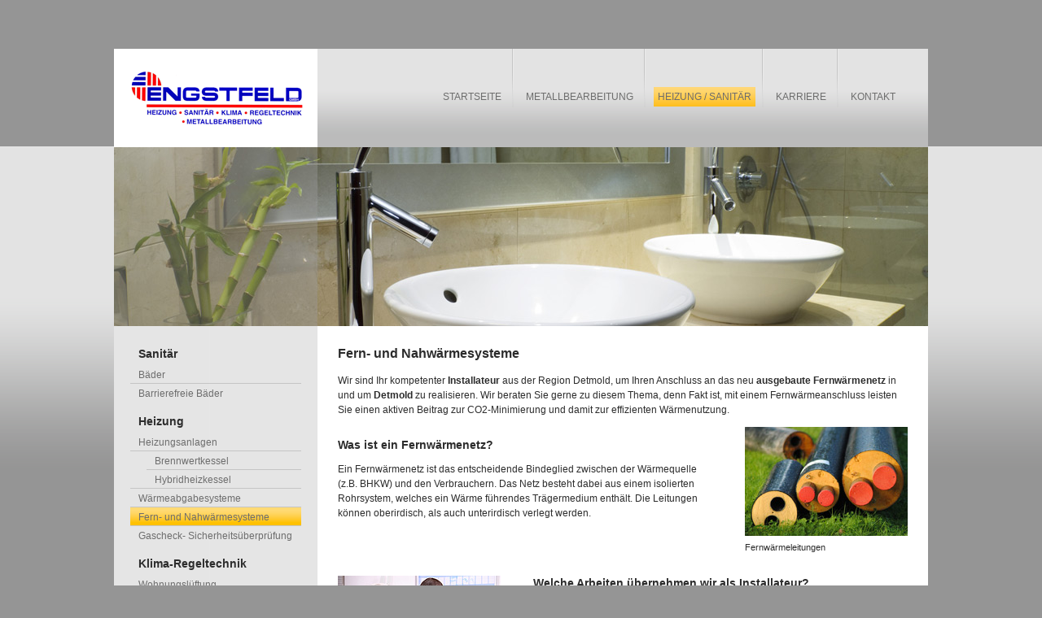

--- FILE ---
content_type: text/html; charset=UTF-8
request_url: https://www.engstfeld.de/heizung-sanitaer_fern-nahwaermesysteme
body_size: 3485
content:
<!DOCTYPE html PUBLIC "-//W3C//DTD XHTML 1.0 Strict//EN"
"http://www.w3.org/TR/xhtml1/DTD/xhtml1-strict.dtd">
<html xmlns="http://www.w3.org/1999/xhtml" xml:lang="en" lang="de">

<head>

<title>Fernwärme Detmold, Fern- und Nahwärmesysteme für Detmold und Umgebung</title>

<meta http-equiv="content-type" content="text/html; charset=utf-8" />
<meta name="description" content="" />

<meta name="robots" content="index|follow" />
<meta name="revisit-after" content="30" />
<meta name="content-language" content="de" />
<meta name="audience" content="all" />
<meta name="page-topic" content="Metallbearbeitung, Heizung, Sanitaer" />
<meta name="page-type" content="info" />
<meta name="language" content="deutsch" />
<meta name="company" content="Engstfeld GmbH, Detmold" />
<meta name="author" content="Engstfeld GmbH, Detmold" />
<meta name="publisher" content="Engstfeld GmbH, Detmold" />
<meta name="copyright" content="Engstfeld GmbH, Detmold" />
<meta http-equiv="pragma" content="no-cache" />
<meta http-equiv="expires" content="0" />
<meta name="msvalidate.01" content="D2819F10E821338B994FB3E590A6EF93" />

<script src="js/mailcrypt.js" type="text/javascript"></script>
<script src="js/jquery.js" type="text/javascript"></script>
<script src="js/jquery.prettyPhoto.js" type="text/javascript"></script>
<script type="text/javascript" charset="utf-8">
    $(document).ready(function(){
        $("a[rel^='prettyPhoto']").prettyPhoto(//{theme:'light_square'}
											   );
    });
</script>
<script src="js/jquery.nivo.slider.js" type="text/javascript" ></script>
<script type="text/javascript">
	$(window).load(function() {
		$('#slider').nivoSlider({
			effect: 'boxRain,sliceUpDownLeft,boxRainReverse,boxRandom',
			animSpeed: 1500, // Geschwindigkeit des Übergangseffektes 
			pauseTime: 5000, // Zeit wie lange jedes Bild angezeigt wird
			controlNav: false,
		});
	});
</script>
<script src="js/ausklappen.js" type="text/javascript"></script>

<link rel="stylesheet" type="text/css" href="css/main.css" />
<link rel="stylesheet" href="css/prettyPhoto.css" type="text/css" media="screen" />
<link rel="stylesheet" href="css/nivo-slider.css" type="text/css" media="screen" />

<link rel="shortcut icon" href="favicon.ico" />
</head>

<body>


<div id="container">
    <div id="head">
        <div id="logo">
        	<a href="startseite"><img src="img/logo_engstfeld.gif" alt="Logo Firma Engstfeld GmbH" title="Logo Firma Engstfeld GmbH" /></a>
		</div>
        <div id="navigation">
            <ul id="navi">
                <li><a href="startseite" >STARTSEITE</a></li>
                <li><a href="metallbearbeitung" >METALLBEARBEITUNG</a></li>
                <li><a href="heizung-sanitaer" class="aktiv">HEIZUNG / SANITÄR</a></li>
                <li><a href="karriere" >KARRIERE</a></li>
                <li class="rechts"><a href="ansprechpartner" >KONTAKT</a></li>
            </ul>
        </div>
    </div>
    
    <div id="collage">
        <div id="slider" class="nivoSlider">
            <img src="img/collage/startseite_02.jpg" /><img src="img/collage/startseite_03.jpg" /><img src="img/collage/startseite_05.jpg" /><img src="img/collage/heizung-sanitaer_01.jpg" /><img src="img/collage/heizung-sanitaer_02.jpg" /><img src="img/collage/heizung-sanitaer_03.jpg" /><img src="img/collage/heizung-sanitaer_04.jpg" />        </div>
    </div>
    
    <div id="content">
    
        <div id="subnavigation">   
		<h2 style="padding-top: 25px;">Sanitär</h2>

    <ul class="subspecial">
    <li><a href="heizung-sanitaer_baeder" >Bäder</a></li>
    <li class="last"><a href="heizung-sanitaer_barrierefreie_baeder" >Barrierefreie Bäder</a></li>
    </ul>
    
<h2>Heizung</h2>

    <ul class="subspecial">
    <li><a href="heizung-sanitaer_heizungsanlagen" >Heizungsanlagen</a></li>
    <li><ul class="subsub">
    <li><a href="heizung-sanitaer_heizungsanlagen_brennwertkessel" >Brennwertkessel</a></li>
    <li><a href="heizung-sanitaer_heizungsanlagen_hybridheizkessel" >Hybridheizkessel</a></li>
    </ul>
    </li>
    <li><a href="heizung-sanitaer_waermeabgabesysteme" >Wärmeabgabesysteme</a></li>
    <li><a href="heizung-sanitaer_fern-nahwaermesysteme" class="aktiv">Fern- und Nahwärmesysteme</a></li>
    <li class="last"><a href="heizung-sanitaer_gascheck" >Gascheck- Sicherheitsüberprüfung</a></li>
    </ul>

<h2>Klima-Regeltechnik</h2>

    <ul class="subspecial">
    <li><a href="heizung-sanitaer_wohnungslueftung" >Wohnungslüftung</a></li>
    <li><a href="heizung-sanitaer_klimaanlagen" >Klimaanlagen</a></li>
    <li class="last"><a href="heizung-sanitaer_regeltechnik" >Regeltechnik</a></li>
    </ul>

    
<h2>Alternative Energien</h2>

    <ul class="subspecial">
    <li><a href="heizung-sanitaer_mini-blockheizkraftwerke" >Mini-Blockheizkraftwerke</a></li>
    <li><a href="heizung-sanitaer_solaranlagen" >Solaranlagen</a></li>
    <li><a href="heizung-sanitaer_photovoltaikanlagen" >Photovoltaikanlagen</a></li>
    <li><a href="heizung-sanitaer_waermepumpen" >Wärmepumpen</a></li>
    <li class="last"><a href="heizung-sanitaer_holz-pelletheizungen" >Holz- und Pelletheizungen</a></li>
    </ul>    

<h2>Allgemeines</h2>

    <ul class="subspecial">
    <li><a href="heizung-sanitaer_leckortung" >Leckortung</a></li>
    <li class="h44"><a href="heizung-sanitaer_dichtheitspruefung_privat" >Dichtheitsprüfungen privater Abwasserleitungen <span style="color: #C00; font-size:10px;"> (WICHTIG!)</span></a></li>
    <li><a href="heizung-sanitaer_dichtheitspruefung" >Dichtheitsprüfungen</a></li>
    <li><a href="heizung-sanitaer_regenwasseranlagen" >Regenwasseranlagen</a></li>
    <li><a href="heizung-sanitaer_entkalkungsanlagen" >Entkalkungsanlagen</a></li>
    <li><a href="heizung-sanitaer_kamineinsatzrohre" >Kamineinsatzrohre</a></li>
    <li class="last"><a href="heizung-sanitaer_oeltankwartung" >Öltankwartung</a></li>
    </ul>

<h2>Sonstiges</h2>

    <ul class="subspecial">
    <li><a href="heizung-sanitaer_kundendienst" >Kundendienst</a></li>
    <li class="last"><a href="heizung-sanitaer_referenzen" >Referenzen</a></li>
	</ul>
    
    <p>&nbsp;</p>        </div>


        <div id="seiteninhalt">
<h1>Fern- und Nahwärmesysteme</h1>

<p style="margin-top: 0;">Wir sind Ihr kompetenter <strong>Installateur</strong> aus der Region Detmold, um Ihren Anschluss an das neu <strong>ausgebaute Fernwärmenetz</strong> in und um <strong>Detmold</strong> zu realisieren.
Wir beraten Sie gerne zu diesem Thema, denn Fakt ist, mit einem Fernwärmeanschluss leisten Sie einen aktiven Beitrag zur CO2-Minimierung und damit zur effizienten Wärmenutzung.

<div class="floatright">
<a href="img/heizung-sanitaer/waermeabgabe_fernwaermerohre.jpg" rel="prettyPhoto[1]"><img src="img/heizung-sanitaer/waermeabgabe_fernwaermerohre_small.jpg" /></a><br />
<span class="bildunterschrift">Fernwärmeleitungen</span>
</div>

<h2>Was ist ein Fernwärmenetz?</h2>

<p>Ein Fernwärmenetz ist das entscheidende Bindeglied zwischen der Wärmequelle (z.B. BHKW) und den Verbrauchern.
Das Netz besteht dabei aus einem isolierten Rohrsystem, welches ein Wärme führendes Trägermedium enthält. Die Leitungen können oberirdisch, als auch unterirdisch verlegt werden.</p>

<div class="clear"></div>

<img src="img/heizung-sanitaer/fernwaerme_installateur.jpg" class="floatleft" />

<h2  class="notopmargin">Welche Arbeiten übernehmen wir als Installateur?</h2> 
<p>Sofern die Verfügbarkeit durch die Stadtwerke in Ihrem Straßenzug gewährleistet ist <strong>übernehmen</strong> wir den <strong>Netzanschluss</strong> an Ihr Gebäude. Ob Ihr Haus bis dato an das Fernwärmenetz angeschlossen werden kann, können sie der <a href="http://detmold.gipsprojekt.de/cms/Waerme/Waerme.html" target="_blank">Homepage der Stadtwerke Detmold</a> entnehmen. Zusätzlich erhalten Sie dort viele weitere Informationen, sowie Ansprechpartner seitens der Stadt, die Sie ausführlich zu diesem höchst attraktiven Thema beraten.</p>

<h2>Fernwärmenetze sind jedoch nicht nur im Raum Detmold verfügbar.</h2>

<p>Verschiedenste Anwendungen sind je nach den individuellen Vorstellungen realisierbar. Im Grunde ist jeglicher Komfort möglich, den Sie von einer „konventionellen“ Heizungsanlage gewöhnt sind. <strong>Heizungswassererwärmung</strong>, <strong>Brauchwassererwärmung</strong>, <strong>individuelle Versorgung</strong> und <strong>Abrechnung</strong> von einzelnen Mietparteien – mit einem Fernwärmeanschluss alles kein Problem.</p>

<p>Viele weitere nützliche Informationen finden Sie auf der Internetseite der Firma <a href="http://www.waerme.danfoss.com/" target="_blank">Danfoss</a>.</p>

<h1>Nahwärmenetze</h1>

<div class="floatleft">
<a href="img/heizung-sanitaer/waermeabgabe_nahwaerme.jpg" rel="prettyPhoto[1]"><img src="img/heizung-sanitaer/waermeabgabe_nahwaerme_small.jpg" /></a><br />
<span class="bildunterschrift">Schema eines Nahwärmenetzes, <br />Quelle: Viessmann</span>
</div>

<p>Ein Nahwärmenetz ist ein wesentlich kleineres „Fernwärmenetz“, das die Wärmeversorgung von mehreren Gebäuden mit nur einer Wärmequelle möglich macht.
Die Vorteile liegen auf der Hand, denn es ist nur eine Heizung von Nöten, wo es sonst zum Einsatz mehrerer Anlagen kommen würde.
Selbstverständlich führen wir alle anfallenden Arbeiten im Rahmen dieser Heizvariante für Sie durch. Fordern Sie einfach ein Angebot an.</p>


        </div>
    
    </div>
    
    <div class="clear"></div>
    
    <div id="footer">
        <a href="http://www.facebook.com/engstfeld.gmbh" target="_blank" class="facebooklink">Werden Sie Facebook-Fan!</a>
        <span style="margin-left: 89px;">Telefon: 05231 48240 | Telefax: 05231 47775 | E-Mail: info {at} engstfeld.de  | <a href="impressum">Impressum</a> | <a href="datenschutz">Datenschutz</a></span>
        <!-- <div style="float: right; margin: -1px 25px 0 0;"><div class="fb-like" data-href="http://www.engstfeld.de" data-send="false" data-layout="button_count" data-width="90" data-show-faces="false"></div></div> -->
        
        
    </div>
</div>

</body>
</html>

--- FILE ---
content_type: text/css
request_url: https://www.engstfeld.de/css/main.css
body_size: 1325
content:

/* ------------------------------------- GRUNDAUFBAU ------------------------------------------- */

body {
    background: #959595 url(../img/hintergrund.gif) repeat-x;
    text-align: center;
    font-family: Arial, Verdana, Helvetica, Sans-Serif;
    font-size: 12px;
	color: #2c2c2c;
	margin:0;
	padding:0;
	line-height: 1.5em;
}

#container {
    width: 1000px;
	padding: 0;
    margin: 60px auto 50px auto;
    text-align: left;
	background: #ffffff url(../img/bg_subnavigation.gif) repeat-y;
}

#head {
	width: 1000px;
	height: 121px;
}


#logo {
	width: 229px;
	height: 94px;
	padding: 27px 0 0 21px;
	float: left;
	background: #fff;
}

#navigation { /* Der Div */
	width: 750px;
	height: 121px;
	background: url(../img/bg_navigation.gif) repeat-x;
	float: left;
	padding: 0;
}

#navi { /* Die ul */ 
	list-style-type: none;
	padding: 0;
	margin: 0 25px 0 0;
	float: right;
}

#navi li {
	float: left;
	height: 22px;
	margin: 0;
	padding: 50px 0 0 0;
	background: url(../img/navi_spacer.gif) no-repeat right;	
}

#navi li.rechts {
	background: none;
}


#navi li a {
	text-decoration: none;
	color: #6d6d6d;
	padding: 5px;
	margin: 0 10px 0 10px;
	height: 60px;
}

#navi li a.aktiv,
#navi li a:hover {
	background: url(../img/navi_bg_li.gif) repeat-x;
}

#collage {
	width: 1000px;
	height: 220px;
	margin: -12px 0 0 0;
	padding:0;
}

#content {
	width: 1000px;
}

ul.subsub  {
	padding-top: 0!important;
	width: 190px!important;
}

ul.subsub li:last-child {
	border-bottom: 0!important;
}



ul.subsub li a  {
	width: 180px!important;
}

#subnavigation {
	width: 250px;
	float: left;
}

#subnavigation ul {
	width: 210px;
	margin: 0;
	padding: 25px 20px 0 20px;
	list-style-type: none;
}

#subnavigation li.last {
	border-bottom: none;
}

#subnavigation ul li {
	border-bottom: 1px solid #c5c5c5;
}

#subnavigation ul li a {
	width: 200px;
	height: 19px;
	display: block;
	padding: 3px 0 0 10px;
	text-decoration: none;
	color: #6d6d6d;
}

#subnavigation ul li.h44 a {
	height: 41px;
}

#subnavigation ul li a:hover {
	background: url(../img/bg_subnavipunkt.gif) repeat-x ;
}

#subnavigation ul li a.aktiv {
	background: url(../img/bg_subnavipunkt.gif) repeat-x ;
}

#subnavigation ul li.h44 a:hover {
	background: url(../img/bg_subnavipunkt-h44.gif) repeat-x ;
}

#subnavigation ul li.h44 a.aktiv {
	background: url(../img/bg_subnavipunkt-h44.gif) repeat-x ;
}


#subnavigation h2 {
	margin: 0;
	padding: 15px 0 5px 30px;
}

#subnavigation ul.subspecial {
	margin: 0;
	padding: 0 20px 0 20px;
}

#seiteninhalt {
	width: 700px;
	background: #fff;
	padding: 25px;
	float: left;
}

#footer {
	widht: 989px;
	height: 24px;
	padding: 6px 0 0 11px;
	background: #b6b6b6;
}

/* ------------------------------------- Allgemeines und KLASSEN ------------------------------------------- */


a {
	color: #2c2c2c;
}

a.facebooklink {
	background: url(../img/logo_facebook_footer.gif) no-repeat;
	padding-left: 25px; 
}

address {
	font-style:normal;
	font-weight:normal;
}

img {
	border: 0;
}

a:hover {
	text-decoration:none !important;
}

a:link,
a:visited,
a:focus,
a:active {
	text-decoration: underline;
}

.bildunterschrift {
	font-size: 11px;
}

h1 {
	margin: 0 0 15px 0;
	font-size: 16px;
}

h2 {
	font-size: 14px;
	margin-top: 25px;
}

h3 {
	font-size: 12px;
}



strong {
    font-weight: bold;
}

table {
	margin: 0;
	padding: 0;
	border-collapse: separate;
	border-spacing: 0;
}

table td  {
	vertical-align: top;
}

ul {
	padding-left: 15px;
}

.clear {
    clear: both;
    height: 1px;
	line-height:1px;
}

.eingabefeld {
	background-color: #ffffff;
	width: 300px;
    font-family: Verdana, Arial, Helvetica, Sans-Serif;
    font-size: 12px;
}

.floatleft {
	float:left;
	margin: 0 40px 25px 0;
}

.floatright {
	float:right;
	margin: 0 0 25px 40px;
}

.kontaktformular {
	line-height: 2em;
	padding: 0;
	margin-top: 15px;
	width: 425px;
}

.referenzkasten {
	float: left;
	width: 150px;
	height: 150px;
	margin: 0 10px 10px 0;
}

.top {
	vertical-align: top;
}

.visiondesign {
	width: 250px;
	background: url(../img/logo_visiondesign.gif) no-repeat 115px 0px;
	line-height:1.5em;
}



/* ------------------------------------- Projektspezifisches ------------------------------------------- */


.hersteller-logo {
	float: left;
	margin: 0 10px 10px 0;
}

.hersteller-logo_r {
	float: left;
	margin: 0 0 10px 0;
}

.notopmargin {
	margin-top: 0;
}

.hidden {
	display: none;
}
.tabelle_ausbildung {
	width: 525px;
}

.tabelle_ausbildung td {
	padding: 5px;
}

.top40 {
	margin-top: 40px;
}

.top50 {
	margin-top: 50px;
}


.zeile_hell {
	background: #f6f6f6;
}

.zeile_dunkel {
	background: #e8e8e8;
}

/* ------------ SLIDER ------------- */

.theme-default #slider {
    margin:0;
    width:900px; /* Make sure your images are the same size */
    height:220px; /* Make sure your images are the same size */
}

.grid {
	width: 100%;
}
	
.grid-1-3 {
	width: 33.3%;
	float: left;
}

.lightborder {
	border: 1px solid #999;
}

--- FILE ---
content_type: text/javascript
request_url: https://www.engstfeld.de/js/ausklappen.js
body_size: 197
content:
// jQuery Funktionalit�ten
$(document).ready(function(){

	// Details f�r die Stellenanzeigen ein- und ausblenden
	var speed = 500; // geschwindigkeit f�r die Animation definieren
	$(".stellenanzeige > div.details").hide(); // Projektdetails ausblenden
	$(".stellenanzeige > h3 > a").click(function(event){
		
		$(this).parent().parent().children("div.details").slideToggle(speed); // div ein- bzw. ausblenden 

		event.preventDefault(); // f�hrt den Link nicht mehr aus

	 });
	
});
